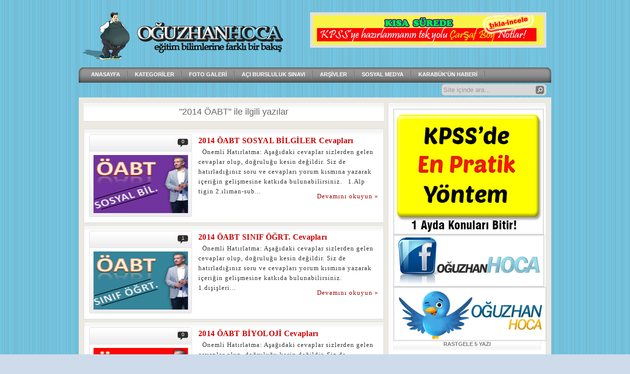

--- FILE ---
content_type: text/html; charset=UTF-8
request_url: http://www.oguzhanhoca.com/etiket/2014-oabt
body_size: 8356
content:
<!DOCTYPE html PUBLIC "-//W3C//DTD XHTML 1.0 Transitional//EN" "http://www.w3.org/TR/xhtml1/DTD/xhtml1-transitional.dtd">
<html xmlns="http://www.w3.org/1999/xhtml" lang="tr-TR">

<html xmlns="http://www.w3.org/1999/xhtml">
<head profile="http://gmpg.org/xfn/11">
<meta http-equiv="Content-Type" content="text/html; charset=utf-8" />
<meta http-equiv="X-UA-Compatible" content="IE=EmulateIE7" />
<meta name="google-site-verification" content="_KNkywHaXrY5j0K9zno-eckb302uG-ecjzuiT4of7ZA" />
<title>2014 ÖABT</title>
<script type="text/javascript" src="http://www.oguzhanhoca.com/wp-content/themes/oguzhanv2/js/util.js"></script>
<meta name="generator" content="WordPress 3.8.1" /> <!-- leave this for stats -->
<link rel="stylesheet" href="http://www.oguzhanhoca.com/wp-content/themes/oguzhanv2/style.css" type="text/css" media="screen" />
<link rel="alternate" type="application/rss+xml" title="RSS 2.0" href="http://www.oguzhanhoca.com/feed" />
<link rel="alternate" type="text/xml" title="RSS .92" href="http://www.oguzhanhoca.com/feed/rss" />
<link rel="alternate" type="application/atom+xml" title="Atom 0.3" href="http://www.oguzhanhoca.com/feed/atom" />
<link rel="pingback" href="http://www.oguzhanhoca.com/xmlrpc.php" />
<script type="text/javascript">

// <![CDATA[
sfHover = function() {
	if (!document.getElementsByTagName) return false;
	var sfEls = document.getElementById("menu").getElementsByTagName("li");

	for (var i=0; i<sfEls.length; i++) {
		sfEls[i].onmouseover=function() {
			this.className+=" sfhover";
		}
		sfEls[i].onmouseout=function() {
			this.className=this.className.replace(new RegExp(" sfhover\\b"), "");
		}
	}

}
if (window.attachEvent) window.attachEvent("onload", sfHover);
// ]]></script>
	<!--[if IE 6]>
		<link rel="stylesheet" href="http://www.oguzhanhoca.com/wp-content/themes/oguzhanv2/ie6.css" type="text/css" media="screen" />
	<![endif]-->
	<!--[if IE 7]>
	<link rel="stylesheet" type="text/css" href="http://www.oguzhanhoca.com/wp-content/themes/oguzhanv2/ie7.css" />
	<![endif]-->
	<!-- style END -->
<!-[endif]–>

<meta name="description" content="2014 ÖABT ile ilgili yazıların listesidir." />
<meta name="keywords" content="2014 ÖABT hakkında, 2014 ÖABT nedir, 2014 ÖABT hakkında yazılar, 2014 ÖABT ile ilgili bilgiler, 2014 ÖABT" />

<!-- Start Of Script Generated By wp-special-textboxes -->
<link rel="stylesheet" href="http://www.oguzhanhoca.com/wp-content/plugins/wp-special-textboxes/css/wp-special-textboxes.css.php" type="text/css" media="screen" charset="utf-8"/>
<!-- End Of Script Generated By wp-special-textboxes -->

<link rel="alternate" type="application/rss+xml" title="Oğuzhan Hoca | Eğitime Dair... &raquo; 2014 ÖABT Etiket Beslemesi" href="http://www.oguzhanhoca.com/etiket/2014-oabt/feed" />
<link rel='stylesheet' id='wp-polls-css'  href='http://www.oguzhanhoca.com/wp-content/themes/oguzhanv2/polls-css.css?ver=2.50' type='text/css' media='all' />
<link rel='stylesheet' id='wp-pagenavi-css'  href='http://www.oguzhanhoca.com/wp-content/themes/oguzhanv2/pagenavi-css.css?ver=2.50' type='text/css' media='all' />
<script type='text/javascript' src='http://www.oguzhanhoca.com/wp-includes/js/jquery/jquery.js?ver=1.10.2'></script>
<script type='text/javascript' src='http://www.oguzhanhoca.com/wp-includes/js/jquery/jquery-migrate.min.js?ver=1.2.1'></script>
<script type='text/javascript' src='http://www.oguzhanhoca.com/wp-content/plugins/wp-special-textboxes/js/jquery-ui-1.7.2.custom.min.js?ver=3.8.1'></script>
<script type='text/javascript' src='http://www.oguzhanhoca.com/wp-content/plugins/wp-special-textboxes/js/wstb.js.php?ver=3.8.1'></script>
<script type='text/javascript' src='http://www.oguzhanhoca.com/wp-content/plugins/content-slide/js/jquery.innerfade.js?ver=3.8.1'></script>
<link rel="EditURI" type="application/rsd+xml" title="RSD" href="http://www.oguzhanhoca.com/xmlrpc.php?rsd" />
<link rel="wlwmanifest" type="application/wlwmanifest+xml" href="http://www.oguzhanhoca.com/wp-includes/wlwmanifest.xml" /> 
<meta name="generator" content="WordPress 3.8.1" />

		<!-- Resimli Baglanti Kutulari Eklentisi -->
		<link rel="stylesheet" type="text/css" href="http://www.oguzhanhoca.com/wp-content/plugins/baglanti_kutulari/baglanti.css" />
		<!-- Resimli Baglanti Kutulari Eklentisi -->
		<script type="text/javascript">
	var $jquery = jQuery.noConflict(); 
	$jquery(document).ready(function() 
	{
		$jquery('#wpcontent_slider').innerfade({
						speed: 2000,
						timeout: 6000,
						type: 'sequence',
						containerheight: '300px'
					});

		});
	</script>
<style type="text/css" media="screen">
		
#wpcontent_slider_container
{
	overflow: hidden; position: relative; padding:0px;margin:0px; text-align:center; width:590px !important;
}
#wpcontent_slider 
{ overflow: hidden; position: relative; font-family:\'Trebuchet MS\', Helvetica, sans-serif;border:5px solid #ffffff; text-align:left;}
#wpcontent_slider a,#wpcontent_slider a img { border: none; text-decoration: none; outline: none; }
#wpcontent_slider h4,#wpcontent_slider h4 a 
{margin: 0px;padding: 0px; font-family: 'Trebuchet MS', Helvetica, sans-serif;
text-decoration:none;font-size: 18px; color:#ffffff;}
#wpcontent_slider .cs-title {width: 100%;padding: 10px; background: #ffffff; color: #000000; font-family: 'Trebuchet MS', Helvetica, sans-serif; font-size: 12px; letter-spacing: normal;line-height: normal;}
#wpcontent_slider_container .cs-prev,#wpcontent_slider_container .cs-next {font-weight: bold;background: #000000;
font-size: 28px; font-family: "Courier New", Courier, monospace; color: #ffffff !important;
padding: 0px 10px;-moz-border-radius: 5px;-khtml-border-radius: 5px;-webkit-border-radius: 5px;}
#wpcontent_slider_container .cs-buttons { font-size: 0px; padding: 10px 0px 10px 0px;
margin:0px auto; float:left;clear:left;
}
#wpcontent_slider_container .cs-buttons a { outline:none; margin-left: 5px; height: 10px; width: 10px; float: left; border: 1px solid #000000; color: #000000; text-indent: -1000px; 
}
#wpcontent_slider_container .cs-active { background-color: #000000; color: #FFFFFF; }
#wpcs_link_love,#wpcs_link_love a{display:none;}
</style>
<!-- End Content Slider Settings -->



<!-- Begin - HITS-IE6 PNGFix - THM1 -->
<!-- IE6 is not in use by the users browser -->
<!--  End  - HITS-IE6 PNGFix -->

<!-- <meta name="NextGEN" version="2.1.23" /> -->
<style type="text/css">
.wp-polls .pollbar {
	margin: 1px;
	font-size: 6px;
	line-height: 8px;
	height: 8px;
	background-image: url('http://www.oguzhanhoca.com/wp-content/plugins/wp-polls/images/default/pollbg.gif');
	border: 1px solid #c8c8c8;
}
</style>

<!-- All in One SEO Pack 2.0.3.1 by Michael Torbert of Semper Fi Web Design[499,560] -->
<link rel='next' href='http://www.oguzhanhoca.com/etiket/2014-oabt/page/2' />

<link rel="canonical" href="http://www.oguzhanhoca.com/etiket/2014-oabt" />
<!-- /all in one seo pack -->


</head>
<body>

<div id="head" class="clearfloat">
    
<div class="clearfloat">
	<div id="logo" >
	<a href="http://www.oguzhanhoca.com/"><img src="http://oguzhanhoca.com/logo.png"  alt="oğuzhan hoca" /></a>

	</div>

	<div class="headbanner">
 <a href="http://kpssnotlar.com" target="_blank"><img src="http://www.oguzhanhoca.com/468.gif"></a>
<br>
  </div>		
</div>

<div id="foxmenucontainer">
	<div id="menu">
		<h1 class="avantaj"><a href="http://www.avantajkitap.com/kpss" title="kpss kitapları"  class="avantaj"><strong  class="avantaj">Kpss Kitapları</strong></a></h1>
		<ul>
		<li><a href="http://www.oguzhanhoca.com">Anasayfa</a></li>
<li><a href="#">Kategoriler</a>
<ul>	<li class="cat-item cat-item-10"><a href="http://www.oguzhanhoca.com/kategori/dokumanlar" title="Dökümanlar kategorisi altındaki tüm yazıları göster">Dökümanlar</a>
</li>
	<li class="cat-item cat-item-1"><a href="http://www.oguzhanhoca.com/kategori/genel" title="Genel kategorisi altındaki tüm yazıları göster">Genel</a>
</li>
	<li class="cat-item cat-item-4"><a href="http://www.oguzhanhoca.com/kategori/kisisel-gelisim" title="Kişisel Gelişim kategorisi altındaki tüm yazıları göster">Kişisel Gelişim</a>
</li>
	<li class="cat-item cat-item-16"><a href="http://www.oguzhanhoca.com/kategori/makaleler" title="Makaleler kategorisi altındaki tüm yazıları göster">Makaleler</a>
</li>
	<li class="cat-item cat-item-12"><a href="http://www.oguzhanhoca.com/kategori/planlar" title="Planlar kategorisi altındaki tüm yazıları göster">Planlar</a>
</li>
	<li class="cat-item cat-item-3"><a href="http://www.oguzhanhoca.com/kategori/son-haberler" title="Son Haberler kategorisi altındaki tüm yazıları göster">Son Haberler</a>
</li>
	<li class="cat-item cat-item-11"><a href="http://www.oguzhanhoca.com/kategori/testler" title="Testler kategorisi altındaki tüm yazıları göster">Testler</a>
</li>
</ul>
</li>	
<li class="page_item page-item-4200 page_item_has_children"><a href="http://www.oguzhanhoca.com/foto-galeri">Foto Galeri</a>
<ul class='children'>
	<li class="page_item page-item-4425"><a href="http://www.oguzhanhoca.com/foto-galeri/ataturkun-yazdigi-eserler">Atatürk&#039;ün Yazdığı Eserler</a></li>
	<li class="page_item page-item-4455"><a href="http://www.oguzhanhoca.com/foto-galeri/haritalarla-cografya">Haritalarla Coğrafya</a></li>
	<li class="page_item page-item-4607"><a href="http://www.oguzhanhoca.com/foto-galeri/ogretim-ilkeleri">Öğretim İlkeleri</a></li>
</ul>
</li>
<li class="page_item page-item-4808"><a href="http://www.oguzhanhoca.com/aci-bursluluk-sinavi">AÇI BURSLULUK SINAVI</a></li>
	

<li><a href="#">Arşivler</a>
<ul>	<li><a href='http://www.oguzhanhoca.com/2025/06'>Haziran 2025</a></li>
	<li><a href='http://www.oguzhanhoca.com/2019/12'>Aralık 2019</a></li>
	<li><a href='http://www.oguzhanhoca.com/2019/07'>Temmuz 2019</a></li>
	<li><a href='http://www.oguzhanhoca.com/2019/05'>Mayıs 2019</a></li>
	<li><a href='http://www.oguzhanhoca.com/2018/06'>Haziran 2018</a></li>
	<li><a href='http://www.oguzhanhoca.com/2018/05'>Mayıs 2018</a></li>
	<li><a href='http://www.oguzhanhoca.com/2018/04'>Nisan 2018</a></li>
	<li><a href='http://www.oguzhanhoca.com/2018/03'>Mart 2018</a></li>
	<li><a href='http://www.oguzhanhoca.com/2018/01'>Ocak 2018</a></li>
	<li><a href='http://www.oguzhanhoca.com/2017/09'>Eylül 2017</a></li>
	<li><a href='http://www.oguzhanhoca.com/2017/08'>Ağustos 2017</a></li>
	<li><a href='http://www.oguzhanhoca.com/2017/06'>Haziran 2017</a></li>
</ul>
</li>
<li><a href="https://www.facebook.com/karabukaci">Sosyal Medya</a></li>
		</ul>
<li><a href="http://www.karabukunhaberi.com/">Karabük'ün Haberi</a></li>
		</ul>
	</div>	
	<!-- searchbox START -->
	<div id="searchbox">
			<form action="http://www.oguzhanhoca.com" method="get">
				<div class="content">
					<input type="text" class="textfield" name="s" size="24" value="Site içinde ara..." onblur="if(this.value=='') this.value='Site içinde ara...';" onfocus="if(this.value=='Site içinde ara...') this.value='';" value="" />
					<input type="submit" class="button" value="" />
				</div>
			</form>
	</div>

	<!-- searchbox END -->
	</div>		


</div><div id="page" class="clearfloat">
	<div id="content">
		
	
 	
 		<h2 class="title2">"2014 ÖABT" ile ilgili yazılar </h2>

 	
	<div id="archive">
		
		
			
	<div class="clearfloat">
	
	
	
	
	<div class="spoiler">

     <div class="videoitem">
                    	<div class="ratings">
                        	  
                        </div>
                        
                        <div class="comments3">
                        	0                        </div>
                        
                        <div class="thumbnail">
					      <a href="http://www.oguzhanhoca.com/2014-oabt-sosyal-bilgiler-cevaplari.html" rel="bookmark" title=" 2014 ÖABT SOSYAL BİLGİLER Cevapları">

					<img src="http://www.oguzhanhoca.com/wp-content/themes/oguzhanv2/timthumb.php?src=http://www.oguzhanhoca.com/wp-content/uploads/2014/07/Resim5-150x150.png&w=192&h=120&zc=1" width="192" height="120"  class="alignleft" />
					


</a>
   
					
				
					</div>
					</div>
   <div class="title"><a href="http://www.oguzhanhoca.com/2014-oabt-sosyal-bilgiler-cevaplari.html" rel="bookmark">2014 ÖABT SOSYAL BİLGİLER Cevapları</a></div>
   
				<div class="text">	<p>&nbsp;
Önemli Hatırlatma: Aşağıdaki cevaplar sizlerden gelen cevaplar olup, doğruluğu kesin değildir. Siz de hatırladığınız soru ve cevapları yorum kısmına yazarak içeriğin gelişmesine katkıda bulunabilirsiniz.
&nbsp;
1.Alp tigin
2.ılıman-sub...&nbsp;<a href='http://www.oguzhanhoca.com/2014-oabt-sosyal-bilgiler-cevaplari.html'><span class='read-more'>Devamını okuyun &raquo;</span></a></p></div>
				<div class="clear"></div>	

	</div>
	</div>
		
			
	<div class="clearfloat">
	
	
	
	
	<div class="spoiler">

     <div class="videoitem">
                    	<div class="ratings">
                        	  
                        </div>
                        
                        <div class="comments3">
                        	1                        </div>
                        
                        <div class="thumbnail">
					      <a href="http://www.oguzhanhoca.com/2014-oabt-sinif-ogrt-cevaplari.html" rel="bookmark" title=" 2014 ÖABT SINIF ÖĞRT. Cevapları">

					<img src="http://www.oguzhanhoca.com/wp-content/themes/oguzhanv2/timthumb.php?src=http://www.oguzhanhoca.com/wp-content/uploads/2014/07/Resim4-150x150.png&w=192&h=120&zc=1" width="192" height="120"  class="alignleft" />
					


</a>
   
					
				
					</div>
					</div>
   <div class="title"><a href="http://www.oguzhanhoca.com/2014-oabt-sinif-ogrt-cevaplari.html" rel="bookmark">2014 ÖABT SINIF ÖĞRT. Cevapları</a></div>
   
				<div class="text">	<p>&nbsp;
Önemli Hatırlatma: Aşağıdaki cevaplar sizlerden gelen cevaplar olup, doğruluğu kesin değildir. Siz de hatırladığınız soru ve cevapları yorum kısmına yazarak içeriğin gelişmesine katkıda bulunabilirsiniz.
&nbsp;
1.dışişleri...&nbsp;<a href='http://www.oguzhanhoca.com/2014-oabt-sinif-ogrt-cevaplari.html'><span class='read-more'>Devamını okuyun &raquo;</span></a></p></div>
				<div class="clear"></div>	

	</div>
	</div>
		
			
	<div class="clearfloat">
	
	
	
	
	<div class="spoiler">

     <div class="videoitem">
                    	<div class="ratings">
                        	  
                        </div>
                        
                        <div class="comments3">
                        	0                        </div>
                        
                        <div class="thumbnail">
					      <a href="http://www.oguzhanhoca.com/2014-oabt-biyoloji-cevaplari.html" rel="bookmark" title=" 2014 ÖABT BİYOLOJİ Cevapları">

					<img src="http://www.oguzhanhoca.com/wp-content/themes/oguzhanv2/timthumb.php?src=http://www.oguzhanhoca.com/wp-content/uploads/2014/07/Resim3-150x150.png&w=192&h=120&zc=1" width="192" height="120"  class="alignleft" />
					


</a>
   
					
				
					</div>
					</div>
   <div class="title"><a href="http://www.oguzhanhoca.com/2014-oabt-biyoloji-cevaplari.html" rel="bookmark">2014 ÖABT BİYOLOJİ Cevapları</a></div>
   
				<div class="text">	<p>&nbsp;
Önemli Hatırlatma: Aşağıdaki cevaplar sizlerden gelen cevaplar olup, doğruluğu kesin değildir. Siz de hatırladığınız soru ve cevapları yorum kısmına yazarak içeriğin gelişmesine katkıda bulunabilirsiniz.
&nbsp;
1 Bir gen bir...&nbsp;<a href='http://www.oguzhanhoca.com/2014-oabt-biyoloji-cevaplari.html'><span class='read-more'>Devamını okuyun &raquo;</span></a></p></div>
				<div class="clear"></div>	

	</div>
	</div>
		
			
	<div class="clearfloat">
	
	
	
	
	<div class="spoiler">

     <div class="videoitem">
                    	<div class="ratings">
                        	  
                        </div>
                        
                        <div class="comments3">
                        	0                        </div>
                        
                        <div class="thumbnail">
					      <a href="http://www.oguzhanhoca.com/2014-oabt-cografya-cevaplari-2.html" rel="bookmark" title=" 2014 ÖABT COĞRAFYA Cevapları">

					<img src="http://www.oguzhanhoca.com/wp-content/themes/oguzhanv2/timthumb.php?src=http://www.oguzhanhoca.com/wp-content/uploads/2014/07/Resim2-150x150.png&w=192&h=120&zc=1" width="192" height="120"  class="alignleft" />
					


</a>
   
					
				
					</div>
					</div>
   <div class="title"><a href="http://www.oguzhanhoca.com/2014-oabt-cografya-cevaplari-2.html" rel="bookmark">2014 ÖABT COĞRAFYA Cevapları</a></div>
   
				<div class="text">	<p>&nbsp;
Önemli Hatırlatma: Aşağıdaki cevaplar sizlerden gelen cevaplar olup, doğruluğu kesin değildir. Siz de hatırladığınız soru ve cevapları yorum kısmına yazarak içeriğin gelişmesine katkıda bulunabilirsiniz.
&nbsp;
1-Türkiyede...&nbsp;<a href='http://www.oguzhanhoca.com/2014-oabt-cografya-cevaplari-2.html'><span class='read-more'>Devamını okuyun &raquo;</span></a></p></div>
				<div class="clear"></div>	

	</div>
	</div>
		
			
	<div class="clearfloat">
	
	
	
	
	<div class="spoiler">

     <div class="videoitem">
                    	<div class="ratings">
                        	  
                        </div>
                        
                        <div class="comments3">
                        	1                        </div>
                        
                        <div class="thumbnail">
					      <a href="http://www.oguzhanhoca.com/brans-brans-oabtde-cikacak-konular.html" rel="bookmark" title=" BRANŞ BRANŞ ÖABT&#8217;DE ÇIKACAK KONULAR">

					<img src="http://www.oguzhanhoca.com/wp-content/themes/oguzhanv2/timthumb.php?src=http://www.oguzhanhoca.com/wp-content/uploads/2014/07/öabt-alan-sınavı-1-624x399-150x150.jpg&w=192&h=120&zc=1" width="192" height="120"  class="alignleft" />
					


</a>
   
					
				
					</div>
					</div>
   <div class="title"><a href="http://www.oguzhanhoca.com/brans-brans-oabtde-cikacak-konular.html" rel="bookmark">BRANŞ BRANŞ ÖABT&#8217;DE ÇIKACAK KONULAR</a></div>
   
				<div class="text">	<p>&nbsp;
Biyoloji ÖABT Analizi İçin Tıklayın&#8230;
&nbsp;
Coğrafya ÖABT Analizi İçin Tıklayın&#8230;
&nbsp;
İlköğretim Matematik ÖABT Analizi İçin Tıklayın&#8230;
&nbsp;
Fen ve Teknoloji ÖABT Analizi İçin Tıklayın&#8230;
&nbsp;
Fizik...&nbsp;<a href='http://www.oguzhanhoca.com/brans-brans-oabtde-cikacak-konular.html'><span class='read-more'>Devamını okuyun &raquo;</span></a></p></div>
				<div class="clear"></div>	

	</div>
	</div>
		
			
	<div class="clearfloat">
	
	
	
	
	<div class="spoiler">

     <div class="videoitem">
                    	<div class="ratings">
                        	  
                        </div>
                        
                        <div class="comments3">
                        	2                        </div>
                        
                        <div class="thumbnail">
					      <a href="http://www.oguzhanhoca.com/oabt-sosyal-bilgiler-ogretmenligi-dokumanlari-hepsi-bir-arada.html" rel="bookmark" title=" ÖABT SOSYAL BİLGİLER ÖĞRETMENLİĞİ DOKÜMANLARI (Hepsi Bir Arada)">

					<img src="http://www.oguzhanhoca.com/wp-content/themes/oguzhanv2/timthumb.php?src=http://www.oguzhanhoca.com/wp-content/uploads/2014/07/öabt4-150x150.jpg&w=192&h=120&zc=1" width="192" height="120"  class="alignleft" />
					


</a>
   
					
				
					</div>
					</div>
   <div class="title"><a href="http://www.oguzhanhoca.com/oabt-sosyal-bilgiler-ogretmenligi-dokumanlari-hepsi-bir-arada.html" rel="bookmark">ÖABT SOSYAL BİLGİLER ÖĞRETMENLİĞİ DOKÜMANLARI (Hepsi Bir Arada)</a></div>
   
				<div class="text">	<p>&nbsp;
&nbsp;
Sosyal Bilgiler Öğretmenleri için tam 7 önemli doküman&#8230;.
&nbsp;
İLKÇAĞ MEDENİYETLERİ DOSYASINI İNDİRMEK İÇİN TIKLAYIN&#8230;
&nbsp;
ÇAĞDAŞ TÜRK VE DÜNYA TARİHİ-1 DOSYASINI İNDİRMEK İÇİN TIKLAYIN&#8230;
&nbsp;
ÇAĞDAŞ...&nbsp;<a href='http://www.oguzhanhoca.com/oabt-sosyal-bilgiler-ogretmenligi-dokumanlari-hepsi-bir-arada.html'><span class='read-more'>Devamını okuyun &raquo;</span></a></p></div>
				<div class="clear"></div>	

	</div>
	</div>
		
	<div class="navigation">

	<div class="wp-pagenavi">
<span class="pages">Page 1 of 3</span><span class="current">1</span><a href="http://www.oguzhanhoca.com/etiket/2014-oabt/page/2" class="page" title="2">2</a><a href="http://www.oguzhanhoca.com/etiket/2014-oabt/page/3" class="page" title="3">3</a><a href="http://www.oguzhanhoca.com/etiket/2014-oabt/page/2" >&raquo;</a></div>


	</div>
	
	
	</div>
	
	</div>


<div id="sidebar">

  
<div id="sidebar-top">
<br>
<a href="http://kpssnotlar.com" target="_blank"><img src="http://www.oguzhanhoca.com/wp-content/uploads/2018/06/kpssnotlar.gif"></a>
<p>

<center><a href="http://www.facebook.com/pages/O%C4%9Fuzhan-%C3%9Cnal/114439501967209?sk=wall" target="_blank" border="0"><img src="http://oguzhanhoca.com/Facebook.jpg" border="0"></a></center>
<br>
<center><a href="http://www.twitter.com/oguzhanhoca01" target="_blank" border="0"><img src="http://oguzhanhoca.com/twitter.jpg" border="0"></a>


<h3>Rastgele 5 Yazı</h3>




<div class="random">

<a href="http://www.oguzhanhoca.com/alan-sinavi-cephesinde-neler-olup-bitiyor.html" rel="bookmark" title=" Alan Sınavı Cephesinde Neler Olup Bitiyor?">
<img src="http://www.oguzhanhoca.com/wp-content/themes/oguzhanv2/timthumb.php?src=http://www.oguzhanhoca.com/wp-content/uploads/2012/12/oas-150x150.jpg&w=100&h=65&zc=1" width="100" height="65" alt="Önizleme" class="alignleft" />
</a>
  
<div class="info"><a href="http://www.oguzhanhoca.com/alan-sinavi-cephesinde-neler-olup-bitiyor.html" rel="bookmark" class="title">Alan Sınavı Cephesinde Neler Olup Bitiyor?</a></div>
<div id="randominfo">
	<div class="zaman">&raquo; 3 Aralık 2012 'da yazılmış</div>
	<div class="yorum">&raquo; <a href="http://www.oguzhanhoca.com/alan-sinavi-cephesinde-neler-olup-bitiyor.html#respond" title="Alan Sınavı Cephesinde Neler Olup Bitiyor? için yapılan yorumlar">0 Yorum</a></div>
</div>

</div>

<div class="random">

<a href="http://www.oguzhanhoca.com/mayis-ayi-guncel-bilgiler.html" rel="bookmark" title=" Mayıs Ayı Güncel Bilgiler">
<img src="http://www.oguzhanhoca.com/wp-content/themes/oguzhanv2/timthumb.php?src=http://www.oguzhanhoca.com/wp-content/uploads/2013/06/KPSS-Lise-onlisans-2012-Guncel-B_82_1-150x150.jpg&w=100&h=65&zc=1" width="100" height="65" alt="Önizleme" class="alignleft" />
</a>
  
<div class="info"><a href="http://www.oguzhanhoca.com/mayis-ayi-guncel-bilgiler.html" rel="bookmark" class="title">Mayıs Ayı Güncel Bilgiler</a></div>
<div id="randominfo">
	<div class="zaman">&raquo; 16 Haziran 2013 'da yazılmış</div>
	<div class="yorum">&raquo; <a href="http://www.oguzhanhoca.com/mayis-ayi-guncel-bilgiler.html#comments" title="Mayıs Ayı Güncel Bilgiler için yapılan yorumlar">2 Yorum yapılmış</a></div>
</div>

</div>

<div class="random">

<a href="http://www.oguzhanhoca.com/sinif-ogretmenligi-oabt-uzaktan-egitimi-basliyor.html" rel="bookmark" title=" Sınıf Öğretmenliği ÖABT Uzaktan Eğitimi Başlıyor.">
<img src="http://www.oguzhanhoca.com/wp-content/themes/oguzhanv2/timthumb.php?src=http://www.oguzhanhoca.com/wp-content/uploads/2014/02/1798081_10152148670489194_962301320_n-150x150.jpg&w=100&h=65&zc=1" width="100" height="65" alt="Önizleme" class="alignleft" />
</a>
  
<div class="info"><a href="http://www.oguzhanhoca.com/sinif-ogretmenligi-oabt-uzaktan-egitimi-basliyor.html" rel="bookmark" class="title">Sınıf Öğretmenliği ÖABT Uzaktan Eğitimi Başlıyor.</a></div>
<div id="randominfo">
	<div class="zaman">&raquo; 5 Şubat 2014 'da yazılmış</div>
	<div class="yorum">&raquo; <a href="http://www.oguzhanhoca.com/sinif-ogretmenligi-oabt-uzaktan-egitimi-basliyor.html#respond" title="Sınıf Öğretmenliği ÖABT Uzaktan Eğitimi Başlıyor. için yapılan yorumlar">0 Yorum</a></div>
</div>

</div>

<div class="random">

<a href="http://www.oguzhanhoca.com/guncel-bilgiler-deneme-sinavlari.html" rel="bookmark" title=" Güncel Bilgiler Deneme Sınavları">
<img src="http://www.oguzhanhoca.com/wp-content/themes/oguzhanv2/timthumb.php?src=http://www.oguzhanhoca.com/wp-content/uploads/2016/01/Resim2-150x150.png&w=100&h=65&zc=1" width="100" height="65" alt="Önizleme" class="alignleft" />
</a>
  
<div class="info"><a href="http://www.oguzhanhoca.com/guncel-bilgiler-deneme-sinavlari.html" rel="bookmark" class="title">Güncel Bilgiler Deneme Sınavları</a></div>
<div id="randominfo">
	<div class="zaman">&raquo; 20 Ocak 2016 'da yazılmış</div>
	<div class="yorum">&raquo; <a href="http://www.oguzhanhoca.com/guncel-bilgiler-deneme-sinavlari.html#respond" title="Güncel Bilgiler Deneme Sınavları için yapılan yorumlar">0 Yorum</a></div>
</div>

</div>

<div class="random">

<a href="http://www.oguzhanhoca.com/2017-kpss-e-kamp.html" rel="bookmark" title=" 2017 KPSS E-KAMP">
<img src="http://www.oguzhanhoca.com/wp-content/themes/oguzhanv2/timthumb.php?src=http://www.oguzhanhoca.com/wp-content/uploads/2017/02/16508751_1443037699049209_8861656390479695831_n-150x150.jpg&w=100&h=65&zc=1" width="100" height="65" alt="Önizleme" class="alignleft" />
</a>
  
<div class="info"><a href="http://www.oguzhanhoca.com/2017-kpss-e-kamp.html" rel="bookmark" class="title">2017 KPSS E-KAMP</a></div>
<div id="randominfo">
	<div class="zaman">&raquo; 28 Şubat 2017 'da yazılmış</div>
	<div class="yorum">&raquo; <a href="http://www.oguzhanhoca.com/2017-kpss-e-kamp.html#respond" title="2017 KPSS E-KAMP için yapılan yorumlar">0 Yorum</a></div>
</div>

</div>



</div>

 


<div id="sidebar-bottom"> 
<h3>Etiketler</h3>
<div class="tagcloud">
	    <a href='http://www.oguzhanhoca.com/etiket/kpss-oabt-edebiyat-uzaktan-egitim' class='tag-link-1261' title='11 konu' style='font-size: 14.126213592233px;'>KPSS ÖABT Edebiyat Uzaktan Eğitim</a>
<a href='http://www.oguzhanhoca.com/etiket/kpss-vatandaslik' class='tag-link-369' title='10 konu' style='font-size: 13.582524271845px;'>KPSS Vatandaşlık</a>
<a href='http://www.oguzhanhoca.com/etiket/kpss-canli-dersler' class='tag-link-934' title='8 konu' style='font-size: 12.359223300971px;'>kpss canlı dersler</a>
<a href='http://www.oguzhanhoca.com/etiket/kpss-ipuclari' class='tag-link-116' title='10 konu' style='font-size: 13.582524271845px;'>KPSS İpuçları</a>
<a href='http://www.oguzhanhoca.com/etiket/2013-kpss' class='tag-link-412' title='59 konu' style='font-size: 23.640776699029px;'>2013 KPSS</a>
<a href='http://www.oguzhanhoca.com/etiket/egitim-bilimleri' class='tag-link-26' title='21 konu' style='font-size: 17.660194174757px;'>Eğitim Bilimleri</a>
<a href='http://www.oguzhanhoca.com/etiket/2018-kpss' class='tag-link-1501' title='10 konu' style='font-size: 13.582524271845px;'>2018 KPSS</a>
<a href='http://www.oguzhanhoca.com/etiket/oguzhan-unal' class='tag-link-24' title='22 konu' style='font-size: 17.932038834951px;'>Oğuzhan Ünal</a>
<a href='http://www.oguzhanhoca.com/etiket/kpss' class='tag-link-25' title='29 konu' style='font-size: 19.563106796117px;'>KPSS</a>
<a href='http://www.oguzhanhoca.com/etiket/kpss-vatandaslik-bilgisi' class='tag-link-417' title='8 konu' style='font-size: 12.359223300971px;'>KPSS Vatandaşlık Bilgisi</a>
<a href='http://www.oguzhanhoca.com/etiket/program-gelistirme' class='tag-link-39' title='12 konu' style='font-size: 14.533980582524px;'>Program Geliştirme</a>
<a href='http://www.oguzhanhoca.com/etiket/2012-kpss' class='tag-link-328' title='21 konu' style='font-size: 17.660194174757px;'>2012 KPSS</a>
<a href='http://www.oguzhanhoca.com/etiket/2014-oabt' class='tag-link-999' title='14 konu' style='font-size: 15.485436893204px;'>2014 ÖABT</a>
<a href='http://www.oguzhanhoca.com/etiket/kpss-egitim-bilimleri' class='tag-link-325' title='8 konu' style='font-size: 12.359223300971px;'>kpss eğitim bilimleri</a>
<a href='http://www.oguzhanhoca.com/etiket/ogretim-yontem-ve-teknikleri-uzmani' class='tag-link-792' title='7 konu' style='font-size: 11.679611650485px;'>Öğretim Yöntem ve Teknikleri Uzmanı</a>
<a href='http://www.oguzhanhoca.com/etiket/kpss-uzaktan-egitim' class='tag-link-921' title='15 konu' style='font-size: 15.757281553398px;'>kpss uzaktan eğitim</a>
<a href='http://www.oguzhanhoca.com/etiket/kpss-sifreleri' class='tag-link-386' title='13 konu' style='font-size: 15.077669902913px;'>KPSS Şifreleri</a>
<a href='http://www.oguzhanhoca.com/etiket/kastamonu-ihtiyac-akademi' class='tag-link-811' title='7 konu' style='font-size: 11.679611650485px;'>Kastamonu İhtiyaç Akademi</a>
<a href='http://www.oguzhanhoca.com/etiket/oguzhan-hoca' class='tag-link-7' title='26 konu' style='font-size: 18.883495145631px;'>oğuzhan hoca</a>
<a href='http://www.oguzhanhoca.com/etiket/2016-kpss' class='tag-link-1305' title='43 konu' style='font-size: 21.73786407767px;'>2016 kpss</a>
<a href='http://www.oguzhanhoca.com/etiket/coklu-zeka' class='tag-link-30' title='8 konu' style='font-size: 12.359223300971px;'>Çoklu Zeka</a>
<a href='http://www.oguzhanhoca.com/etiket/2016-oabt' class='tag-link-1392' title='12 konu' style='font-size: 14.533980582524px;'>2016 ÖABT</a>
<a href='http://www.oguzhanhoca.com/etiket/vatandaslik-bilgisi-ders-notlari' class='tag-link-1210' title='7 konu' style='font-size: 11.679611650485px;'>Vatandaşlık Bilgisi Ders Notları</a>
<a href='http://www.oguzhanhoca.com/etiket/2015-kpss' class='tag-link-1086' title='55 konu' style='font-size: 23.233009708738px;'>2015 KPSS</a>
<a href='http://www.oguzhanhoca.com/etiket/ogretmen-atama-kontenjanlari' class='tag-link-914' title='7 konu' style='font-size: 11.679611650485px;'>Öğretmen Atama Kontenjanları</a>
<a href='http://www.oguzhanhoca.com/etiket/seminer' class='tag-link-20' title='8 konu' style='font-size: 12.359223300971px;'>seminer</a>
<a href='http://www.oguzhanhoca.com/etiket/kpss-videolari' class='tag-link-920' title='14 konu' style='font-size: 15.485436893204px;'>kpss videoları</a>
<a href='http://www.oguzhanhoca.com/etiket/osym' class='tag-link-61' title='6 konu' style='font-size: 11px;'>ÖSYM</a>
<a href='http://www.oguzhanhoca.com/etiket/oyt' class='tag-link-48' title='13 konu' style='font-size: 15.077669902913px;'>ÖYT</a>
<a href='http://www.oguzhanhoca.com/etiket/kpss-cografya' class='tag-link-532' title='7 konu' style='font-size: 11.679611650485px;'>kpss coğrafya</a>
<a href='http://www.oguzhanhoca.com/etiket/kpss-ders-notlari' class='tag-link-432' title='24 konu' style='font-size: 18.47572815534px;'>kpss ders notları</a>
<a href='http://www.oguzhanhoca.com/etiket/2014-kpss' class='tag-link-806' title='75 konu' style='font-size: 25px;'>2014 KPSS</a>
<a href='http://www.oguzhanhoca.com/etiket/kpss-tarih' class='tag-link-368' title='20 konu' style='font-size: 17.388349514563px;'>KPSS Tarih</a>
<a href='http://www.oguzhanhoca.com/etiket/ogretim-yontem-ve-teknikleri' class='tag-link-40' title='17 konu' style='font-size: 16.572815533981px;'>Öğretim Yöntem ve Teknikleri</a>
<a href='http://www.oguzhanhoca.com/etiket/anayasa' class='tag-link-1156' title='8 konu' style='font-size: 12.359223300971px;'>Anayasa</a>
<a href='http://www.oguzhanhoca.com/etiket/karabuk-kpss' class='tag-link-576' title='7 konu' style='font-size: 11.679611650485px;'>Karabük KPSS</a>
<a href='http://www.oguzhanhoca.com/etiket/2017-kpss' class='tag-link-1436' title='21 konu' style='font-size: 17.660194174757px;'>2017 KPSS</a>
<a href='http://www.oguzhanhoca.com/etiket/ogretmen-atamalari' class='tag-link-924' title='8 konu' style='font-size: 12.359223300971px;'>Öğretmen atamaları</a>
<a href='http://www.oguzhanhoca.com/etiket/2010' class='tag-link-28' title='6 konu' style='font-size: 11px;'>2010</a>
<a href='http://www.oguzhanhoca.com/etiket/kastamonu-kpss' class='tag-link-579' title='10 konu' style='font-size: 13.582524271845px;'>Kastamonu KPSS</a>
<a href='http://www.oguzhanhoca.com/etiket/kpssnin-sifreleri' class='tag-link-161' title='9 konu' style='font-size: 13.038834951456px;'>KPSS'nin Şifreleri</a>
<a href='http://www.oguzhanhoca.com/etiket/kpss-tuyolari' class='tag-link-115' title='8 konu' style='font-size: 12.359223300971px;'>KPSS Tüyoları</a>
<a href='http://www.oguzhanhoca.com/etiket/uzaktan-egitim' class='tag-link-124' title='16 konu' style='font-size: 16.165048543689px;'>uzaktan eğitim</a>
<a href='http://www.oguzhanhoca.com/etiket/oabt-edebiyat' class='tag-link-1134' title='19 konu' style='font-size: 17.116504854369px;'>ÖABT Edebiyat</a>
<a href='http://www.oguzhanhoca.com/etiket/2015-oabt' class='tag-link-1133' title='14 konu' style='font-size: 15.485436893204px;'>2015 ÖABT</a>    
</div>
 </div>   



</div></div>  

<div id="bot">
<div id="bottom">
<div class="bottom-divs">

<!-- Bottom Left -->
<div id="bottom-left">

<div class="feed">
<img style="margin-bottom:5px;" src="http://www.oguzhanhoca.com/wp-content/themes/oguzhanv2/images/rssbaslik.gif" alt="" width="284px" height="29px"  />
<p style="margin:0px 0px 10px 5px; line-height:18px;">Aşağıdaki kutucuğa e-posta adresinizi girin sitemize yeni eklenen içerikten haberdar olun...</p>

<form action="http://feedburner.google.com/fb/a/mailverify" method="post" target="popupwindow" onsubmit="window.open('http://feedburner.google.com/fb/a/mailverify?uri=oguzhanhoca', 'popupwindow', 'scrollbars=yes,width=550,height=520');return true">
<input type="text" class="input" value="E-posta adresinizi yazın..." onfocus="if (this.value == 'E-posta adresinizi yazın...') {this.value = '';}" onblur="if (this.value == '') {this.value = 'E-posta adresinizi yazın...';}" name="email"/>
<input type="hidden" value="oguzhanhoca" name="uri"/>
<input type="submit" class="sbutton" value="EKLE"  />
</form>
</div>
	<div class="clear"></div>



</div>
	
<!-- Bottom Mid -->
<div id="bottom-mid">

<div class="kutu">
<ul>
	<a href="https://twitter.com/oguzhanhoca01"><img src="http://www.oguzhanhoca.com/wp-content/uploads/2016/09/oguzhan.jpg" width="306px" alt="" /></a>

</ul></div>
</div>


<!-- Bottom Right -->
<div id="bottom-right">
		
<center><a href="https://www.karabukunhaberi.com"><img src="https://www.karabukunhaberi.com/wp-content/uploads/2019/02/3-700x420.jpg" width="260px" alt="" /></a></center>

</div>


</div>
</div> <!-- end of #bottom -->
</div> 
	<div class="clear"></div>
<!-- footer START -->
<div id="footer">
<div id="gotop"> 
 </div>
	<div id="gotop"> <a href="#" onclick="MGJS.goTop();return false;"><img src="http://www.oguzhanhoca.com/wp-content/themes/oguzhanv2/images/up.png" /></a></div>
	<div id="gotop"><a href="http://www.oguzhanhoca.com"><img src="http://www.oguzhanhoca.com/wp-content/themes/oguzhanv2/images/home.png" /></a></div>
	<div id="gotop"><a href="https://www.instagram.com/bahcesehir.ozelders/"><img src="http://www.oguzhanhoca.com/wp-content/themes/oguzhanv2/images/plusturk.gif " alt="bahçeşehir özel ders" title="bahçeşehir özel ders"/> </a></div>


	<a id="powered" href="http://www.beylikduzuozelders.org/">beylikdüzü matematik özel ders</a>
	<div id="copyright">
		Copyright &copy; 2010-2025 Oğuzhan Hoca | Eğitime Dair&#8230;	</div>
	<div id="themeinfo">
<script type="text/javascript">

  var _gaq = _gaq || [];
  _gaq.push(['_setAccount', 'UA-21647526-1']);
  _gaq.push(['_trackPageview']);

  (function() {
    var ga = document.createElement('script'); ga.type = 'text/javascript'; ga.async = true;
    ga.src = ('https:' == document.location.protocol ? 'https://ssl' : 'http://www') + '.google-analytics.com/ga.js';
    var s = document.getElementsByTagName('script')[0]; s.parentNode.insertBefore(ga, s);
  })();

</script>
<td class="text2"><a href="http://www.oguzhanhoca.com/manset-haber.html">Hakkında</a></td> |
<td class="text2"><a href="/sitemap.xml">Site Haritasi </a></td> | 
<td class="text2"><a href="mailto:oguzhanhocam@gmail.com">E-posta</a></td> | 
<td class="text2"><a style="color:#ff6600;" href="javascript:var%20t=((window.getSelection&&window.getSelection())||(document.getSelection&&document.getSelection())||(document.selection&&document.selection.createRange&&document.selection.createRange().text));var%20e=(document.charset||document.characterSet);if(t!=''){location.href='http://translate.google.com/translate_t?text='+t+'&hl=tr&langpair=auto|en&tbb=1&ie='+e;}else{location.href='http://translate.google.com/translate?u='+escape(location.href)+'&hl=tr&langpair=auto|en&tbb=1&ie='+e;};">English</a></td>
	</div>
</div>
<!-- footer END -->
<div id="return_top">
 <a href="#" onclick="MGJS.goTop();return false;">
</div>

<!-- ngg_resource_manager_marker --><script type='text/javascript'>
/* <![CDATA[ */
var pollsL10n = {"ajax_url":"http:\/\/www.oguzhanhoca.com\/wp-content\/plugins\/wp-polls\/wp-polls.php","text_wait":"Your last request is still being processed. Please wait a while ...","text_valid":"Please choose a valid poll answer.","text_multiple":"Maximum number of choices allowed: ","show_loading":"1","show_fading":"1"};
/* ]]> */
</script>
<script type='text/javascript' src='http://www.oguzhanhoca.com/wp-content/plugins/wp-polls/polls-js.js?ver=2.50'></script>
</body>
</html>

--- FILE ---
content_type: text/css
request_url: http://www.oguzhanhoca.com/wp-content/themes/oguzhanv2/style.css
body_size: 6099
content:
@charset "iso-8859-1";
/*  
Theme Name: Shubo
Theme URI: http://www.plusturk.com
Version: 1.0
Author: Suat Turkmen
Author URI: http://www.plusturk.com
*/


/* HTML Elements */
* {
	margin:0;
	padding:0;
	}

body {
	font: 100%  Verdana, Arial, Helvetica, sans-serif;
	background: #cedbeb url(images/bg.png)   ;
		color: #333;
	}

p {	
	margin: 15px 0;

	}

a:link, a:visited {
	color: #3c78a7;
	text-decoration:none
	}

a:hover, a:active {
	color: #3c78a7;
	text-decoration:underline;
	}

a img {
	border:0;
	}

code {
	font: 1.0em 'Courier New', Courier, Fixed;
	background:#ececec;
	}	

acronym, abbr, span.caps {	
	font-size: 0.9em;
	letter-spacing: .07em;
	cursor: help;
	}			

acronym, abbr {
	border-bottom: 1px dashed #999;
	}

blockquote {
	padding: 5px 10px 0 40px;
	border: 1px dashed #bbbbbb;
	background: #eee url(images/blockquote.gif) no-repeat 5px 5px;
	font:1.0em verdana;
	line-height:1.5em;
	margin:10px 10px 10px 10px;
	color:#666666;

	}

select {
	width: 130px;
	}	



/* Structure */


#head {
	width:960px;
	margin:0px auto;
	margin-top:15px;
	padding:0px;
	font-size:0.7em;
	
	}
.headbanner{
float:right;
margin:10px 10px 0px 0px;
}
.headbanner img{
border:6px solid #e1dfdf;
}
#page {
	width:940px;
	margin:0px auto;
	padding:10px;
	background:#ebe9e1;
	font-size:0.7em;
	}

/* alignments */
.center {
	text-align: center;
}
img.center, img[align="center"] {
	display: block;
	margin-left: auto;
	margin-right: auto;
}
.alignleft {
	float: left;
}
img.alignleft, img[align="left"] {
	float:left;
	margin: 2px 10px 5px 0px;
}
.alignright {
	float: right;
}
img.alignright, img[align="right"] {
	float:right;
	margin: 2px 0px 5px 10px;
}

/* Navigation Bar*/
#foxmenucontainer{
	height:31px;
	background:url(images/navbar.png) no-repeat;
	display:block;
	padding:0px 0 0px 0px;
	font: 11px Verdana, Arial, Helvetica, sans-serif;
	font-weight:bold;
	text-transform:uppercase;
	
	}

#menu{
	margin:0px 0px 0px 0px;
	padding:0px 0px 0px 0px;
	width:700px;
	display:inline;
	height:31px;
	}
	
#menu ul {
	float: left;
	list-style: none;
	margin: 0px;	
	cursor:pointer;
	padding:0px 0px 0px 10px;
	}
	
#menu li {
	float: left;
	list-style: none;
	margin: 0px;
	padding: 0px;
	}
	
#menu li a, #menu li a:link, #menu li a:visited {
	color: #ffffff;
	display: block;
	font-weight:bold;
	margin:0px 0px 0px 0px;
	padding: 8px 15px 10px 15px;
	background:url(images/nav_right.png) no-repeat right;
	}

#menu li a:hover, #menu li a:active {
	background:url(images/menua.png) repeat-x;
	color: #c9c9c9;
    margin:0px 0px 0px 0px;
	padding: 8px 15px 10px 15px;
	text-decoration: none;
	}
	
#menu li li a, #menu li li a:link, #menu li li a:visited {
	background:#1c1c1c;
	width: 150px;
	color: #c9c9c9;
	font-size: 13px;
	font-family: Verdana, Arial, Helvetica, sans-serif;
	font-weight: normal;
	text-transform:none;
	float: none;
	margin:0px 0px 0px 0px;
	padding: 8px 10px 7px 10px;
	border-bottom: 1px solid #000000;

	}
#menu li:hover, #menu li.sfhover {
	background:url(images/menua.png) repeat-x;
	color: #c9c9c9;
}
#menu li:hover a, #menu li.sfhover a{
	color: #c9c9c9;

	
}
#menu li li a:hover, #menu li li a:active {
	background: #414141;
	color: #c9c9c9;
	padding: 8px 10px 7px 10px;
	}

#menu li ul {
	z-index: 9999;
	position: absolute;
	left: -999em;
	height: auto;
	width: 170px;
	margin: 0px;
	padding: 0px;
	}

#menu li li { 
	}

#menu li ul a { 
	width: 140px;
	}

#menu li ul a:hover, #menu li ul a:active { 
	}

#menu li ul ul {
	margin: -32px 0 0 170px;
	}

#menu li:hover ul ul, #menu li:hover ul ul ul, 
#menu li.sfhover ul ul, #menu li.sfhover ul ul ul {
	left: -999em;
	}

#menu li:hover ul, #menu li li:hover ul, 
#menu li li li:hover ul, #menu li.sfhover ul, 
#menu li li.sfhover ul, #menu li li li.sfhover ul {
	left: auto;
	}

#menu li:hover, #menu li.sfhover { 
	position: static;
	}

		

#searchbox {
	background: url(images/searchbox.png) no-repeat;
	width:209px;
	height:23px;
	display:block;
	float:right;
	margin-top:4px;
	margin-right:10px !important;
	margin-right:5px;
	padding:2px;
}
#searchbox .textfield {
	background:none;
	border:0px;
	width:185px;
	float:left;
	margin-right:2px;
	padding-left:2px;
	padding-top:2px;
	font-family:Verdana, Arial, Helvetica, sans-serif;
	color:#999999;
}
#searchbox .button {
	background:url(images/buton.gif) no-repeat;
	border:0px;
	width:18px;
	height:18px;
	cursor:pointer;
	float:left;
	margin-top:1px;
}
#searchbox .searchtip {
	color:#999;
}
/* navigation END */



/* Text*/

h1 {
	font:2.2em verdana;
	font-weight:normal;
	letter-spacing:-0.08em;
	}

h2 {
	font:2.3em Georgia, "Times New Roman";
	}

h3 {
	font:1.3em Arial;
	margin-bottom:3px;
	color:#3c78a7;
	font-weight:bold;
	}

h4 {
	font:1.0em Arial;
	}

h3.cat_title, h3.cat_title a {
	color:#333;
	letter-spacing:-0.05em;
	font-size:0.85em;
	}

h3#respond {
	margin-top:0px;
	padding-top:20px;
	}

h3#comments {
	margin-top:32px;
	padding-left:0px;
	}

h3.authors {
	margin-top:15px;
	}

/* Index Page*/
.clear{
clear:both;

}

#logo {
	width:250px;
	float:left;
	margin:5px 0px 10px 0px;
	}

#tagline {
	margin:5px;
	font-size:1em;
	color:#333;
	}

#top {
	padding:0;
	}

#headline {
	width:590px;
	float:left;
	background:#fff url(images/post-bg.jpg) repeat-x top;
	border:1px solid #dddddd;
	padding:10px;
	font-size:1.05em;
	line-height:1.5em;
	margin:0;
	}

#headline  div.title {
	font-weight:bold;
	font:2.4em Georgia;
	letter-spacing:-0.05em;
	display:block;
	padding-bottom:5px;
	}

#headline div.meta {
	display:block;
	margin-top:-5px;
	padding-bottom:2px;
	}

#headline p {
	padding-bottom:15px;
	}

#featured {
	width:300px;
	background:#fff url(images/post-bg.jpg) repeat-x top;
	border:1px solid #dddddd;
	float:right;
	padding:10px 10px 9px 10px;
	}

#featured .clearfloat {
	margin-top:3px;
	margin-bottom:3px;
	}

#featured .info {
	margin-bottom:0px;
	padding:3px 0px 0px 0px;
	float:right;
	width:180px;
	}

	#featured .yazi {
	padding:3px 0px 0px 0px;
	float:right;
	width:180px;
	}
#featured .title {
	font-weight:bold;
	}

 #featured a img {
	border:1px solid #ccc;
	margin-top:5px;
	background:#f1f1f1;
	margin-right:10px;
	padding:2px;
	}


#middle {
	width: 920px;
	background:#fff url(images/post-bg.jpg) repeat-x top;
	border:1px solid #dddddd;	float:right;
	padding:10px;
	margin:10px 0;
	}

.category {
	width:164px;
	float:left;
	border-top:8px solid #333;
	margin:0px;
	padding:3px 15px 10px 5px;
	background:#fff;
	}

.category p {
	margin:3px 0px 0px 0px;
	}

#cat-1 {border-top:1px solid #689e1a;}
#cat-2 {border-top:1px solid #c8811b;}
#cat-3 {border-top:1px solid #1568bd;}
#cat-4 {border-top:1px solid #bd1515;}
#cat-5 {border-top:1px solid #bdbb15;}

.category span.cat_title, #front-popular h3, #front-list .cat_title, #archive .cat_title {
	text-transform:lowercase;
	margin:0;
	font-weight:normal;
	font-size:1.5em;
	letter-spacing:-0.05em;
	
	}

#front-popular h3 {
	color:#fff;
	}

.category a {
	color:#333;
	display:block;
	background:none;
	}

.category a:hover {
	background:none;
	color:#fff;
	text-decoration:none;
	}

#cat-1:hover{background:#689e1a; color:#fff; }
#cat-2:hover{background:#c8811b; color:#fff; }
#cat-3:hover{background:#1568bd; color:#fff; }
#cat-4:hover{background:#bd1515; color:#fff; }
#cat-5:hover {background:#bdbb15; color:#fff; }

#cat-1:hover a { color:#fff; }
#cat-2:hover a {color:#fff; }
#cat-3:hover a { color:#fff; }
#cat-4:hover a { color:#fff; }
#cat-5:hover a { color:#fff; }


#botto {
	width: 940px;
	}

#front-list {
	width:610px;
	font-size:1.05em;
	line-height:1.75em;
	float:left;

	}

#archive {
	padding-top:15px;
	font-size:1.05em;
	line-height:1.75em;
	}

#front-list blockquote {
	padding: 0px 10px 0 10px;

	}

#front-list .title, #archive .title {
	font-size:16px;
	font-weight:bold;
	letter-spacing:0.3px;
	font-family:Verdana,"BitStream vera Sans";
	padding:3px 0px 3px;
	}

#front-list .title a, #archive .title a {
	text-decoration:none;
	color:#cc0000;
}
#front-list .clearfloat, #archive .clearfloat {
	margin-bottom:5px;
	}

#front-list .spoiler, #archive .spoiler {
	display:block;
	padding:10px 10px 10px 5px;
	background:#fff url(images/post-bg.jpg) repeat-x top;
	border:1px solid #dddddd;	overflow:hidden;

	}

#front-list p, #archive p {
	margin:0px;
	padding:0px;
	
	}

.videoitem {
width: 192px;
float: left;
background: url(images/itembg.jpg) top left no-repeat;
margin: 0 12px 0 5px;
padding: 9px;
}

.ratings {
float: left;
width: 171px;
height: 25px;
margin: 1px 0 0 0;
display:inline;
}

.comments3 {
width: 21px;
height: 25px;
float: left;
background: url(images/commentsbg.gif) top left no-repeat;
color: #FFFFFF;
font-size: 10px;
text-align: center;
line-height: normal;
}

.thumbnail {
float: left;
margin: 5px 0 0 0;
width: 192px;
height: 120px;
padding: 0px;
overflow: hidden;
}

img.thumb { 
width: 1024px;
height: 120px;
}

a:hover img.thumb {
width: 192px;
height: 120px;
}

h2.itemtitle {
font-size: 14px;
margin: 15px 0 0 -5px;
padding: 0;
font-weight: normal;
display: block;
float: left;
width: 210px;
}

p.itemdesc {
font-size: 10px;
color: #565050;
width: 205px;
float: left;
margin: 0 0 5px -5px;
padding: 0;
}

.text{
font-family:tahoma;
font-size:13px;
letter-spacing:1px;
}
.read-more{
color:#990000;
float:right;
margin-top:10px;
border:none;
}
.read-more img{
border:none;
}
.author {
	font-size:0.8em;
	font-weight:bold;
	}

.meta {
	font-size:0.8em;
	color:#333;
	}

.meta a {
	color:#333;
	}

#headline p, #featured p {
	margin:0;
	}

.tagcloud a{
color:#ccc;
line-height:18px;
text-align:center;
margin:5px 5px 10px 5px;
}
.tagcloud a:hover{
color:#ab1000;
text-decoration:none;
}
/* Content Page*/

#content {
	width:610px;
	float:left;
	min-height:400px;
	}

#content .breadcrumbs{
	padding:5px 3px 5px 5px;
	border-bottom:1px solid #ddd;
	border-top:1px solid #ddd;
	}
#content .breadcrumbs a {
	font-weight:bold;
	color:#666666;
	}
#content .breadcrumbs a:hover {
	font-weight:bold;
	color:#ab1000;
	text-decoration:none;
	}
#content h2.title {
	font-family: Georgia,"Times New Roman",Times,serif;
	font-size: 26px;
	font-weight:normal;
	letter-spacing:0.5px;
	padding:10px 0px;
	color:#333333;
	text-align:center;
	
	}
#content h2.title2 {
	font-family: Verdana, Arial, Helvetica, sans-serif;
	font-size: 18px;
	font-weight:normal;
	padding:8px 0px;
	color:#666666;
	background:#FFFFFF url(images/post-bg.jpg) repeat-x top;
	text-align:center;
	border-top:1px solid #dddddd;
	border-bottom:1px solid #dddddd;
	}
.post {
	background:#fff url(images/post-bg.jpg) repeat-x top;
	border:1px solid #dddddd;	
	padding:15px;


	}

.post p {
	margin-top:0px;
	}

.post .clearfloat {
	margin:10px 0px;
	}

.post ul, .post ol, #front-list ul, #front-list ol {
	margin-bottom:15px;
	}

.post ul li, #front-list ul li {	
	list-style:square;
	margin-left:30px;
	}

.post ol li, #front-list ol li {	
	list-style:decimal;
	margin-left:30px;
	}

.post ol li ul li, #front-list ol li ul li {	
	list-style:square;
	margin-left:20px;
	}

.entry img, .entry a img{
	border:1px solid #cccccc;
	background:#f4f4f4;
	padding:4px;

	}
#archive img {
	border:none;
	}
.post .ads {
	margin-top:10px;
	}

.entry {
	margin-top:0px;
	font-size:1.05em;
	line-height:1.75em;	
	}

#stats {
	margin-top:0px;
	padding:4px 0px;
	text-transform:uppercase;
	font:0.8em Arial;
	display:block;
	}

#stats span {
	padding: 0px 20px 0px 0px;
	}

#stats span a:hover {
	background:none;
	}

#stats span a {
	color:#333;
	}

#stats img, #nav img {
	border:0px;
	margin:0px;
	padding:0px;
	}

#tools {
	width:100%;
	font-size:0.95em;
	overflow:hidden;
	border-bottom:1px solid #eee;
	border-top:1px solid #eee;
	height:25px;
	padding:3px 3px 3px 3px;
	}
.rating{
float:left;
display:inline;
margin-top:6px;
padding:0px;

}
.eks{
float:right;
margin-top:6px;
}
.eks a{
	color:#444444;
	font-size:12px;
	font-weight:bold;
}
.eks a:hover{
	color:#d74916;
	text-decoration:none;
}

.navigation {
	padding:5px 0px;
	text-align:Center;
	}

/* Sidebar*/
#sidebar {
	width:320px;
	float:right;
	margin:0px 0px 0px 0px;
	}

#sidebar h3 {
	font:1em  Verdana, Arial, Helvetica, sans-serif;
	font-weight:bold;
	background:#fff url(images/side-bg.jpg) repeat-x bottom;
	color:#777777;
	margin:10px 0px 5px 0px;
	text-transform:uppercase;
	border:1px solid #eee;
	padding:5px 10px;
	}

#sidebar-top{
	width:300px;
	float:right;
	padding:0px 10px 10px 10px;
	background:#fff url(images/post-bg.jpg) repeat-x top;
	border:1px solid #dddddd;}
	
#sidebar-top .title {
	font-weight:bold;
	}
.random{
	overflow:hidden;
	margin:10px 0px 5px 0px;
	border-bottom:1px dashed #eee;
	padding-bottom:10px;
	}
	.random .info a{
	color:#857455;
	}
#randominfo{
margin:4px 0px 0px 4px;
}
#randominfo .zaman{
margin:1px 0px 0px 4px;
}
#randominfo .okuma{
margin:1px 0px 0px 4px;
}
#randominfo .yorum{
margin:1px 0px 0px 4px;
}
#sidebar-top a img{
	float:left;
	border:1px solid #ccc;
	margin-top:0px;
	background:#f1f1f1;
	margin-right:10px;
	padding:2px;
	}


#sidebar-bottom {
	width:300px;
	float:right;
	padding:0px 10px 10px 10px;
	background:#fff url(images/post-bg.jpg) repeat-x top;
	border:1px solid #dddddd;
	}
#sidebar-bottom, #sidebar-middle {
	margin-top:10px;
	}

#sidebar-middle {
	width:320px;
	float:right;
	}

#sidebar-left {
	width:135px;
	padding:0px 10px 10px 10px;
	float:left;
	background:#fff url(images/post-bg.jpg) repeat-x top;
	border:1px solid #dddddd;
	}

#sidebar-right {
	width:135px;
	padding:0px 10px 10px 10px;
	float:right;
	background:#fff url(images/post-bg.jpg) repeat-x top;
	border:1px solid #dddddd;
	}


#sidebar-ads {
	width:300px;
	float:right;
	font-family:Verdana, Arial, Helvetica, sans-serif;
	font-size:12px;
	margin-bottom:10px;
	padding:10px;
	background:#fff url(images/post-bg.jpg) repeat-x top;
	border:1px solid #dddddd;	}
#sidebar-ads img{
border:5px solid #e1dfdf;
}

/* Form Elements */

select {
	border:1px solid #333;
	width:100%
	}
	
.field {
	padding: 2px;
	border:1px solid #333;
	background:#fff;
	font-size:1.0em;
	}

#s {
	padding:1px;
	font-size:1.0em;
	width:150px;
	}
	
#searchsubmit {
	padding-left:5px;
	}

/* Comments
---------------------------------------------------------------- */

#comments {
	margin:10px 0px 0px 0px;
	display: block;
	border-top:10px solid #ebe9e1;
	background:#fff url(images/post-bg.jpg) repeat-x top;
	border:1px solid #dddddd;
	padding:10px;
	}
#comments .navigation {
	margin: 10px 0 0;
}
	#commentnavi {
	background:#EDEFF0;
	padding:10px 15px;
	overflow:hidden;
	font-size:11px;
}
#commentnavi a.page-numbers {
	padding:5px 7px;
	text-decoration:none;
	border:1px solid #EDEFF0;
	margin:0 -2px;
}
#commentnavi a.page-numbers:hover {	
	background:#F7F7F7;
	border:1px solid #CCC;
	text-decoration:none;
}
#commentnavi span.pages {
	padding:0 7px 0 32px;
	background:url(images/comment.png) no-repeat 0 0;
	height:24px;
	line-height:24px;
	float:left;
}
#commentnavi span.current {
	background:#F7F7F7;
	padding:5px 7px;
	border:1px solid #F7F7F7;
	font-weight:bold;
	margin:0 -2px;
}
#commentnavi #commentpager {
	line-height:16px;
	text-align:left;
}

#comments .section-title {
	margin: 5px 0 15px;
	}
.tepkibar {
	clear: both;
	margin:0px;
	padding: 5px;
	font-size: 1.2em;
	font-weight: bold;
	text-transform: uppercase;
	font-family:Verdana, Arial, Helvetica, sans-serif;
	line-height: 1em;
	border: solid #ccc;
	border-width: 1px 0;
	background:#535353 url(images/nav_bg.gif) repeat-x;

	}
 h3.tepkibar {
	color:#ffffff;
}
#comments .tepkibar {
	margin:20px 0px 0px 0px;
	}
#comments ul {
	margin: 0;
	padding: 0;
	list-style: none;
	}
#comments ul ul {
	margin: 15px 0 10px;
	}
#comments li {
	margin: 15px 0 -1px;
	padding: 10px 10px 5px;
	border-top: 1px solid #eee;
	border-bottom: 1px solid #eee;
	}
#comments li.alt {
	background: #f6f6f6;
	}

#comments ul li.depth-2 {
background-color: #f1f1f1;
border-top:1px solid #f4f4f4;
margin-left:40px;
}

#comments ul li.depth-3 {
background-color: #e9e5e5;
border-top:1px solid #ffffff;
margin-left:10px;
}

#comments ul li.depth-4 {
background-color: #e1dede;
border-top:1px solid #ffffff;
margin-left:10px;
}

#comments ul li.depth-5 {
background-color: #d8d5d5;
border-top:1px solid #ffffff;
margin-left:10px;
}


#comments .comment-author {
	margin: 0px 0 6px;
	font-size: 1.2em;
	font-weight: bold;
	color:#333333;
	}
#comments .comment-author a{
color:#ab1000;
	}
	#comments .comment-author a:hover{
color:#333333;
text-decoration:none;
	}
#comments #trackbacks-list .comment-author {
	margin: 0;
	font-size: inherit;
	}
#comments #trackbacks-list .comment-meta,
#comments #trackbacks-list .comment-author img,
#comments #trackbacks-list .comm-repl-link {
	display: none;
	}
#comments .comment-author img {
	float: left;
	padding: 2px;
	margin: 0 10px 10px 0;
	background: #eee;
	border: 1px solid #ccc;
	}
#comments .comment-meta {
	color: #999;
	font-size:12px;
	}
#comments .comment-meta  a{
	color:#333333;
	}
	#comments .comment-meta  a:hover{
	color:#ab1000;
	text-decoration:none;
	}
#comments .comment-meta .meta-sep {
	padding: 0 4px;
	}
#comments .unapproved {
	width: 50%;
	margin: 10px auto;
	padding: 5px 10px;
	display: block;
	color: #0cc6ef;
	text-align: center;
	background: #fff;
	border: solid #c6c6c6;
	border-width: 1px 0;
	}
#comments .comment-content {
	clear: both;
	font-size:12px;
	color:#333333;
	line-height:18px;
	margin: 10px 0 0;
	}

#comments #respond {
	padding: 0px;
	position: relative;
	background: #fff;

	}
#comments #respond .comm-cancel {
	top:-8px;
	right: 15px;
	font-size: 12px;
	text-transform: uppercase;
	position: absolute;
	}
.comm-cancel a{
color:#ffe63c;
font-size:12px;
font-weight:bold;
font-family:Verdana, Arial, Helvetica, sans-serif;
}
.comm-cancel a:hover{
color:#ffffff;
padding:2px 4px 2px 4px;
background:#ab1000;
text-decoration:none;
}
#comments .formcontainer {
	padding:20px 10px 10px 10px;
	background: #f4f4f4;
	overflow:hidden;
	}
#comments #commentform {
	padding: 0 0 10px;
	}
#comments #commentform .form-input {
	margin: 0 0 10px;
	}
#comments #commentform input,
#comments #commentform textarea {
	margin: 0 0 5px;
	padding: 5px;
	color: #999;
	font-size: 1em;
	font-family: Arial, Helvetica, sans-serif;
	background: #ffffff;
	border: 1px solid #cccccc;
	}
#comments #commentform input {
	width: 250px;
	}
#comments #commentform textarea {
	width:98%;
	
	}
#comments #commentform textarea:focus,
#comments #commentform input[type="text"]:focus {
	color: #fff;
	font-style: normal;
	background: #666666;
	}
#comments #commentform #submit {
	float: right;
	width: auto;
	margin: 0 4px 0 0;
	padding: 5px 20px;
	color: #fff;
	font-style: normal;
	text-transform: uppercase;
	background: #99cc00;
	}
#comments #commentform #submit:hover {
	background: #ab1000;
	cursor:pointer;
	}
/* Footer*/



/* footer START */
#footer {
	background:#ffffff;
	display:block;
	height:67px;
	border-top:5px solid #bec3b1;
	font-size:11px;
	line-height:145%;
	width:960px;
	margin:0px auto;
}
#footer a {
	color:#2A2A2A;
}
#feeed img{
padding:5px 0px 0px 0px;
position:relative;}
#copyright {
	margin-top:10px;
	margin-left:18px;
	line-height:25px;
}
#themeinfo {
	margin:0px 0px 0px 20px ;

	
}
a#powered {
	background:url(images/wp-logo.png) no-repeat;
	display:block;
	width:67px;
	height:67px;
	float:left;
	margin:0 10px 0 5px;
	text-indent:-999em;
}
#gotop {
	float:right;
	height:16px;
	line-height:18px;
	display:block;
	padding-left:0px;
	margin:25px 15px 0 0 !important;
	margin:25px 8px 0 0;
	text-decoration:none;
}
/* footer END */


/* Float Properties*/

.clearfloat:after {
	content:".";
	display:block;
	height:0;
	clear:both;
	visibility:hidden;
	}

.clearfloat {
	display: inline-block;
	}


/* Hides from IE-mac \*/
* html .clearfloat {
	height:1%;
	}

*+html .clearfloat {
	height:1%;
	}

.clearfloat {
	display:block;
	}
	img.wp-smiley {
border:none;
margin:0;
padding:0;
background:none;
}
.section-title {
	clear: both;
	margin:0px;
	padding: 5px;
	font-size: 1.3em;
	font-weight: bold;
	text-transform: uppercase;
	font-family:Verdana, Arial, Helvetica, sans-serif;
	line-height: 1em;
	border: solid #ccc;
	border-width: 1px 0;

	}
 h3.section-title {
	color:#333333;
}
/**********************
*  Feed      *
***********************/
.feed{

	float:right;
	height:125px;
	width:auto;
	margin:0px 00px 0px 0px;
	padding:5px 5px 5px 5px;
	color:#666666;
	font-size:12px;
	display:inline;

}
.feed h2{
color:#ce7900;
letter-spacing:0.5px;
font-family:Verdana, Arial, Helvetica, sans-serif;
font-size:16px;
font-weight:bold;
line-height:33px;
background: url(images/ico-rss.jpg) no-repeat 0px 0px;
margin:0px 0px 3px 2px;
padding:5px 0px 0px 38px;
}
.feed form {
	margin: 0;
	padding: 0;
}

.feed fieldset {
	margin: 0;
	padding: 0;
	border: none;
}

.feed p {
	margin: 0;
}

.input{
	margin-left:5px;
	float: left;
	width:205px;
	padding: 6px 2px 6px 5px;
	background:#f4f4f4 ;
	border:1px solid #999999;;
	font: normal 100% "Tahoma", Arial, Helvetica, sans-serif;
	color:#333;
	
}

.sbutton{
	width:60px;
	float: right;
	background:#cc6600 ;
	border:none;
	padding:0px 0px 0px 0px;
	font: bold 110%  Verdana, Arial, Helvetica, sans-serif;
	color: #eee;
	height:28px;
}
.sbutton:hover{
display:block;
	background:#99cc00 ;
	cursor:pointer;
}
	/**********************
*   Bottom            *
***********************/
#bot{
margin:0px auto 0px ;
border-top:5px solid #bec3b1;
width:960px;
}
#bottom {
	width: 960px;
	padding:0;
	float:left;
	font-size:0.7em;
	color: #666;
	background:#FFFFFF;
	}

#bottom-divs {
	float: left;
	clear: both;
	margin: 0;
	padding: 20px;
	}

#bottom-left{
	width: 300px;
	padding: 5px 5px 10px 5px;
	float: left;
	background:#fff url(images/post-bg.jpg) repeat-x top;
	border-right:1px solid #dddddd;
	overflow:hidden;
	color:#666666;
	margin-right:5px;
	}
#bottom-mid{
	width: 300px;
	padding: 10px 10px 0px 10px;
	float: left;
	background:#fff url(images/post-bg.jpg) repeat-x top;
	border-right:1px solid #dddddd;
	margin-right:5px;
	overflow:hidden;

}
#bottom-right {
	width: 294px;
	padding:5px 10px 10px 10px;
	float: left;
	background:#fff url(images/post-bg.jpg) repeat-x top;
	}

#bottom-sep {
	clear: both;
}
.kutu{
margin:5px 5px 10px 5px;
}
#rssoku{
margin:15px 10px 15px 10px;

}
#rssoku h2{
color:#dd9a6d;
font-size:14px;
font-family:Verdana, Arial, Helvetica, sans-serif;
border-bottom:1px dashed #CCCCCC;
margin-bottom:7px;
padding-bottom:2px;
font-weight:bold;


}
.yazilarrss{
float:left;
background:url(images/rssyazi.png) no-repeat 0px 0px;
padding:2px 0px 0px 20px;
height:16px;
line-height:16px;
}
.yazilarrss a{ color: #ff6803; font-family:Verdana, Arial, Helvetica, sans-serif; font-size:12px;} .yazilarrss a:hover{ color: #000000; text-decoration:none;}
.yorumlarrss{
float:right;
background:url(images/rssyorum.png) no-repeat 0px 0px;
padding:2px 0px 0px 20px;
height:16px;
line-height:16px;
}
.yorumlarrss a{ color: #99cc00; font-family:Verdana, Arial, Helvetica, sans-serif; font-size:12px;} .yorumlarrss a:hover{ color: #000000; text-decoration:none;}


#bottom-right p a:link,
#bottom-right p a:visited {
	color: #aaa;
	}
#bottom-right p a:hover {
	color: #fff;
	}
#bottom-right p a:active {
	color: #9ad202;
	}
/**********************
*   Twitter            *
***********************/
.twittop{
	margin:5px 0px 10px 0px;
	height:29px;
	background:#ffffff url(images/twitter.jpg) no-repeat;
	width:290px;

}
#twitter_div{
	width:290px;
	float:left;
	height:100%;
	padding:0px 0px;
	margin:0px 0px;
	background:#fff;
	border-left:1px solid #fff;
	border-right:1px solid #fff;
	border-bottom:1px solid #fff;
	font-family:Tahoma,Century gothic,verdana, Arial,  sans-serif;
}

ul#twitter_update_list{

	list-style:none;
	padding: 0px 0px;
	margin:0px 0px;

}
ul#twitter_update_list li{
	font-size: 12px;
	list-style:none;
	font-family:Verdana, Arial, Helvetica, sans-serif;
	padding: 5px 5px;
	margin:0px 0px;
	line-height:18px;
	background:#ffffff;
	border-bottom:1px dotted #ccc;
	color:#666666;
	cursor:pointer;
}

ul#twitter_update_list li:hover{
background:#f4f4f4;
color:#000000;

}

#twitter_update_list li a:link, #twitter_update_list li   a:visited{
	
	color:#9cb3cd;

}

#twitter_update_list li a:hover{
	
	color:#BC0C0F;

}

/* Author profile - on single post view */

.section-box {
	left: 0;
	margin: 10px 0 0;
	padding: 15px;
	position: relative;
	overflow:hidden;
	background:#fff url(images/post-bg.jpg) repeat-x top;
	border:1px solid #dddddd;
	color:#999999;
	font-size:12px;
	line-height:18px;
	font-family:Verdana, Arial, Helvetica, sans-serif;
	}
.section-box a{
color:#CCCCCC;
}
.section-box a:hover{
color:#ab1000;
text-decoration:none;
}
.section-box .author-avatar {
	float: left;
	margin: 0 15px 5px 80;
	}
.section-box .author-avatar img {
	width: 55px;
	height: 55px;
	padding: 4px;
	background: #f4f4f4;
	border: 1px solid #eee;
	}
.section-box .author-main {
	margin: 0 0 5px 80px;
	border-left:1px solid #eeeeee;
	padding-left:10px;
	}
.section-box .author-main h3 {
	color: #777777;
	font-size: 1.4em;
	font-weight: normal;
	text-transform:uppercase;
	font-family:Verdana, Arial, Helvetica, sans-serif;
	}
.section-box .author-contact {
	top: 15px;
	right: 15px;
	position: absolute;
	}
.section-box .author-contact .meta-sep {
	color: #ccc;
	padding: 0 6px 0 4px;
	}

.avantaj{display:none; text-indent:99999;}
.section-box .author-posts {
	margin: 5px 0 0;
	}
	/* related posts START */
/* when related posts with title */
#related_posts {
	padding:15px 10px 10px 10px;
	background:#fff url(images/post-bg.jpg) repeat-x top;
	border:1px solid #dddddd;
	margin:10px 0px 10px 0px
}
#related_posts h3 {
	font-size:12px;
	padding:6px 12px 6px 3px;
	font-family:Verdana,"BitStream vera Sans",Arial,Helvetica,Sans-serif;
	letter-spacing:0em;
	border-bottom:1px solid #eee;
	text-transform:uppercase;
	border-top:1px solid #eee;
	color:#999999;
}
#related_posts ul {
	padding:4px 0px 0px;
	font-size:12px;
}
#related_posts ul li a{
	display:block;
	color:#666666;
}
#related_posts ul li a:hover{
	display:block;
	text-decoration:none;
	color:#990000;
}
#related_posts ul li {
	list-style:none;
	padding:3px 5px 3px 22px;
	border-bottom:1px dashed #E3E4E6;
	line-height:18px;
	background:url(images/fold.png) no-repeat 0 5px;

}
#related_posts .count {
	font-size:10px;
}
#related_posts .excerpt {
	color:#999;
	font-size:11px;
	display:block;
}
/* when related posts without title */
/*
#related_posts {
	padding-top:3px;
	padding-bottom:8px;
}
#related_posts ul li {
	list-style:none;
	padding:3px 5px;
	border-bottom:1px solid #E3E4E6;
	line-height:18px;
}
*/
/* related posts END */





--- FILE ---
content_type: text/css
request_url: http://www.oguzhanhoca.com/wp-content/themes/oguzhanv2/polls-css.css?ver=2.50
body_size: 703
content:

.wp-polls ul li, wp-polls-ul li, .wp-polls-ans ul li {
	text-align: left;
	background-image: none;
	display: block;	line-height:25px;
	
}
.pollsbot{
height:1px;
}
.wp-polls ul, .wp-polls-ul, .wp-polls-ans ul  {
	text-align: left;	
	list-style: none;
}
.wp-polls ul li:before, wp-polls-ul li, .wp-polls-ans ul li:before, #sidebar ul ul li:before {
	content: '';
}
.wp-polls IMG, .wp-polls LABEL , .wp-polls INPUT, .wp-polls-loading IMG, .wp-polls-image IMG {
	display: inline;
	border: 0px;
	padding: 0px;
	margin: 0px;
}
.wp-polls-ul {
	padding: 0px;
	margin: 0px 0px 10px 10px;
}
.wp-polls-ans {
	width:100%;
	opacity: 1;
}
.wp-polls-loading {
	display: none;
	text-align: center;
	height: 16px;
	line-height: 16px;
}
.wp-polls-image {
	border: 0px;
}
.wp-polls .Buttons {
	background: url("images/oy.gif") no-repeat 0px 0px;
	width: 59px;
	height: 22px; 
	border: 0;
	float:right;
	cursor: pointer; 
	text-indent: -10000px; 
	vertical-align: top; 
	?font-size: 0;
	?color: #447415; 
	?text-align: left;
}
.wp-polls .Buttons:hover {
	background: url("images/oy.gif") no-repeat 0px -22px;
	
}
/* Polls Archive Paging */
.wp-polls-paging a, .wp-polls-paging a:link {
	padding: 2px 4px 2px 4px; 
	margin: 2px;
	text-decoration: none;
	border: 1px solid #0066cc;
	color: #0066cc;
	background-color: #FFFFFF;	
}
.wp-polls-paging a:visited {
	padding: 2px 4px 2px 4px; 
	margin: 2px;
	text-decoration: none;
	border: 1px solid #0066cc;
	color: #0066cc;
	background-color: #FFFFFF;	
}
.wp-polls-paging a:hover {	
	border: 1px solid #000000;
	color: #000000;
	background-color: #FFFFFF;
}
.wp-polls-paging a:active {
	padding: 2px 4px 2px 4px; 
	margin: 2px;
	text-decoration: none;
	border: 1px solid #0066cc;
	color: #0066cc;
	background-color: #FFFFFF;	
}
.wp-polls-paging span.pages {
	padding: 2px 4px 2px 4px; 
	margin: 2px 2px 2px 2px;
	color: #000000;
	border: 1px solid #000000;
	background-color: #FFFFFF;
}
.wp-polls-paging span.current {
	padding: 2px 4px 2px 4px; 
	margin: 2px;
	font-weight: bold;
	border: 1px solid #000000;
	color: #000000;
	background-color: #FFFFFF;
}
.wp-polls-paging span.extend {
	padding: 2px 4px 2px 4px; 
	margin: 2px;	
	border: 1px solid #000000;
	color: #000000;
	background-color: #FFFFFF;
}
/* Styles Used In WP-Admin */
#wp-polls-pollbar-bg {
	width: 25px;
	height: 25px;
	border: 1px solid #000000;
}
#wp-polls-pollbar-border {
	width: 25px;
	height: 25px;
	border: 1px solid #000000;
}

--- FILE ---
content_type: text/css
request_url: http://www.oguzhanhoca.com/wp-content/themes/oguzhanv2/pagenavi-css.css?ver=2.50
body_size: 354
content:
.wp-pagenavi {
	background:#fff url(images/post-bg.jpg) repeat-x top;
	border:1px solid #dddddd;
padding:10px 10px 10px 10px;
text-align:left;
}
.wp-pagenavi a {
	padding:5px 7px;
	text-decoration:none;
	border:1px solid #FFF;
	color:#cc0000;
	-moz-border-radius:6px;-khtml-border-radius:6px;-webkit-border-radius:6px;border-radius:6px;
}
.wp-pagenavi a:hover {
	background:#f4f4f4;
	border:1px solid #ab1000;
	text-decoration:none;
}
.wp-pagenavi span.pages {
	padding:1px 7px 1px 2px !important;
	padding:2px 7px 2px 2px;
	color:#cccccc;
	height:24px;
	font-weight:bold;
	line-height:24px;
}
*+html .wp-pagenavi span.pages {
	padding:2px 7px 2px 22px !important;
}
.wp-pagenavi span.current {
	background:#ab1000;
	color:#FFFFFF;
	padding:5px 7px;
	border:1px solid #F7F7F7;
	font-weight:bold;
	-moz-border-radius:6px;-khtml-border-radius:6px;-webkit-border-radius:6px;border-radius:6px;
}
.wp-pagenavi span.extend {
	padding:2px 4px;
}

--- FILE ---
content_type: text/css
request_url: http://www.oguzhanhoca.com/wp-content/plugins/baglanti_kutulari/baglanti.css
body_size: 187
content:
a.linkopacity img {
filter:alpha(opacity=50);
-moz-opacity: 0.5;
padding-bottom:2px;
opacity: 0.5;}
a.linkopacity:hover img {
filter:alpha(opacity=100);
-moz-opacity: 1.0;
opacity: 1.0;
}